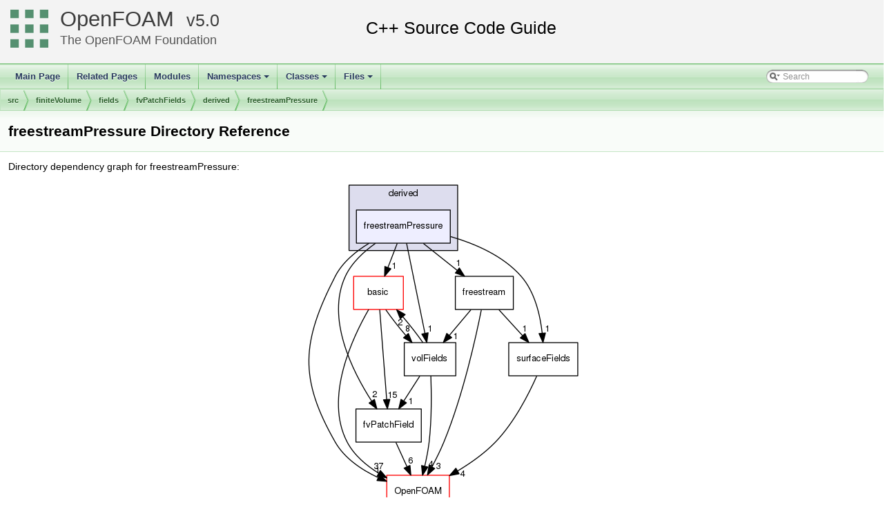

--- FILE ---
content_type: text/html
request_url: https://cpp.openfoam.org/v5/dir_5600086075ae25d62885fd0561f4e314.html
body_size: 8059
content:
<!-- HTML header for doxygen 1.8.11-->
<!DOCTYPE html PUBLIC "-//W3C//DTD XHTML 1.0 Transitional//EN" "http://www.w3.org/TR/xhtml1/DTD/xhtml1-transitional.dtd">
<html xmlns="http://www.w3.org/1999/xhtml">
<head>
<meta http-equiv="Content-Type" content="text/xhtml;charset=UTF-8"/>
<meta http-equiv="X-UA-Compatible" content="IE=9"/>
<meta name="generator" content="Doxygen 1.8.13"/>
<title>OpenFOAM: src/finiteVolume/fields/fvPatchFields/derived/freestreamPressure Directory Reference</title>
<link href="tabs.css" rel="stylesheet" type="text/css"/>
<script type="text/javascript" src="jquery.js"></script>
<script type="text/javascript" src="dynsections.js"></script>
<link href="search/search.css" rel="stylesheet" type="text/css"/>
<script type="text/javascript" src="search/searchdata.js"></script>
<script type="text/javascript" src="search/search.js"></script>
<link href="doxygen.css" rel="stylesheet" type="text/css" />
<link href="customdoxygen.css" rel="stylesheet" type="text/css"/>
</head>
<body>
<div id="top"><!-- do not remove this div, it is closed by doxygen! -->
<div id="titlearea">
<table cellspacing="0" cellpadding="0">
 <tbody>
 <tr style="height: 56px;">
  <td id="projectlogo"><img alt="Logo" src="CFDFoundation55x55.png"/></td>
  <td id="projectalign" style="padding-left: 0.5em;">
   <div id="projectname"><a href="http://openfoam.org">OpenFOAM</a>
   &#160;<span id="projectnumber"><a href="http://openfoam.org/download/source">5.0</a></span>
   </div>
   <div id="projectbrief"><a href="http://openfoam.org/dev">The OpenFOAM Foundation</a></div>
  </td>
 </tr>
 </tbody>
</table>
</div>
<!-- end header part -->
<!-- Generated by Doxygen 1.8.13 -->
<script type="text/javascript">
var searchBox = new SearchBox("searchBox", "search",false,'Search');
</script>
<script type="text/javascript" src="menudata.js"></script>
<script type="text/javascript" src="menu.js"></script>
<script type="text/javascript">
$(function() {
  initMenu('',true,false,'search.php','Search');
  $(document).ready(function() { init_search(); });
});
</script>
<div id="main-nav"></div>
<!-- window showing the filter options -->
<div id="MSearchSelectWindow"
     onmouseover="return searchBox.OnSearchSelectShow()"
     onmouseout="return searchBox.OnSearchSelectHide()"
     onkeydown="return searchBox.OnSearchSelectKey(event)">
</div>

<!-- iframe showing the search results (closed by default) -->
<div id="MSearchResultsWindow">
<iframe src="javascript:void(0)" frameborder="0" 
        name="MSearchResults" id="MSearchResults">
</iframe>
</div>

<div id="nav-path" class="navpath">
  <ul>
<li class="navelem"><a class="el" href="dir_68267d1309a1af8e8297ef4c3efbcdba.html">src</a></li><li class="navelem"><a class="el" href="dir_9bd15774b555cf7259a6fa18f99fe99b.html">finiteVolume</a></li><li class="navelem"><a class="el" href="dir_25ab4a83a983f7bb7a38b7f63bb141b7.html">fields</a></li><li class="navelem"><a class="el" href="dir_a5850494bc77049b2a182260f0d1f703.html">fvPatchFields</a></li><li class="navelem"><a class="el" href="dir_ece9aa6b5af9a7776a75b0c1993b0910.html">derived</a></li><li class="navelem"><a class="el" href="dir_5600086075ae25d62885fd0561f4e314.html">freestreamPressure</a></li>  </ul>
</div>
</div><!-- top -->
<div class="header">
  <div class="headertitle">
<div class="title">freestreamPressure Directory Reference</div>  </div>
</div><!--header-->
<div class="contents">
<div class="dynheader">
Directory dependency graph for freestreamPressure:</div>
<div class="dyncontent">
<div class="center"><img src="dir_5600086075ae25d62885fd0561f4e314_dep.png" border="0" usemap="#dir__5600086075ae25d62885fd0561f4e314__dep" alt="src/finiteVolume/fields/fvPatchFields/derived/freestreamPressure"/></div>
<map name="dir__5600086075ae25d62885fd0561f4e314__dep" id="dir__5600086075ae25d62885fd0561f4e314__dep">
<area shape="rect" id="node1" href="dir_5600086075ae25d62885fd0561f4e314.html" title="freestreamPressure" alt="" coords="74,52,210,100"/>
<area shape="rect" id="node2" href="dir_546b14c9025d30bb5b92fa069dbdd82c.html" title="basic" alt="" coords="70,148,142,196"/>
<area shape="rect" id="edge1-headlabel" href="dir_000977_000927.html" title="1" alt="" coords="125,127,133,141"/>
<area shape="rect" id="node3" href="dir_e917362872c14f1e52027900c795bee8.html" title="freestream" alt="" coords="218,148,302,196"/>
<area shape="rect" id="edge2-headlabel" href="dir_000977_000976.html" title="1" alt="" coords="218,123,226,137"/>
<area shape="rect" id="node4" href="dir_6b9423849569a7ee618201e7cfce9eaa.html" title="fvPatchField" alt="" coords="74,340,168,388"/>
<area shape="rect" id="edge3-headlabel" href="dir_000977_001034.html" title="2" alt="" coords="97,313,105,327"/>
<area shape="rect" id="node5" href="dir_bd8bf7fa65467c460a50eacc456ce356.html" title="volFields" alt="" coords="144,244,218,292"/>
<area shape="rect" id="edge4-headlabel" href="dir_000977_001055.html" title="1" alt="" coords="177,217,185,232"/>
<area shape="rect" id="node6" href="dir_c5473ff19b20e6ec4dfe5c310b3778a8.html" title="OpenFOAM" alt="" coords="118,436,209,484"/>
<area shape="rect" id="edge5-headlabel" href="dir_000977_002002.html" title="1" alt="" coords="101,422,109,437"/>
<area shape="rect" id="node7" href="dir_606ba9250f9107f82f779cbd3e87c3a5.html" title="surfaceFields" alt="" coords="295,244,395,292"/>
<area shape="rect" id="edge6-headlabel" href="dir_000977_001054.html" title="1" alt="" coords="347,218,355,232"/>
<area shape="rect" id="edge7-headlabel" href="dir_000927_001034.html" title="15" alt="" coords="119,314,134,328"/>
<area shape="rect" id="edge8-headlabel" href="dir_000927_001055.html" title="8" alt="" coords="145,217,153,232"/>
<area shape="rect" id="edge9-headlabel" href="dir_000927_002002.html" title="37" alt="" coords="99,416,114,431"/>
<area shape="rect" id="edge10-headlabel" href="dir_000976_001055.html" title="1" alt="" coords="214,228,222,243"/>
<area shape="rect" id="edge11-headlabel" href="dir_000976_002002.html" title="3" alt="" coords="189,416,197,431"/>
<area shape="rect" id="edge12-headlabel" href="dir_000976_001054.html" title="1" alt="" coords="314,217,322,232"/>
<area shape="rect" id="edge13-headlabel" href="dir_001034_002002.html" title="6" alt="" coords="149,409,157,423"/>
<area shape="rect" id="edge14-headlabel" href="dir_001055_000927.html" title="2" alt="" coords="134,208,142,223"/>
<area shape="rect" id="edge15-headlabel" href="dir_001055_001034.html" title="1" alt="" coords="149,322,157,337"/>
<area shape="rect" id="edge16-headlabel" href="dir_001055_002002.html" title="4" alt="" coords="179,413,187,428"/>
<area shape="rect" id="edge17-headlabel" href="dir_001054_002002.html" title="4" alt="" coords="225,427,233,442"/>
<area shape="rect" id="clust1" href="dir_ece9aa6b5af9a7776a75b0c1993b0910.html" title="derived" alt="" coords="64,16,221,111"/>
</map>
</div>
<table class="memberdecls">
<tr class="heading"><td colspan="2"><h2 class="groupheader"><a name="files"></a>
Files</h2></td></tr>
<tr class="memitem:freestreamPressureFvPatchScalarField_8C"><td class="memItemLeft" align="right" valign="top">file &#160;</td><td class="memItemRight" valign="bottom"><a class="el" href="freestreamPressureFvPatchScalarField_8C.html">freestreamPressureFvPatchScalarField.C</a> <a href="freestreamPressureFvPatchScalarField_8C_source.html">[code]</a></td></tr>
<tr class="separator:"><td class="memSeparator" colspan="2">&#160;</td></tr>
<tr class="memitem:freestreamPressureFvPatchScalarField_8H"><td class="memItemLeft" align="right" valign="top">file &#160;</td><td class="memItemRight" valign="bottom"><a class="el" href="freestreamPressureFvPatchScalarField_8H.html">freestreamPressureFvPatchScalarField.H</a> <a href="freestreamPressureFvPatchScalarField_8H_source.html">[code]</a></td></tr>
<tr class="separator:"><td class="memSeparator" colspan="2">&#160;</td></tr>
</table>
</div><!-- contents -->
<!-- HTML footer for doxygen 1.8.11-->
<!-- start footer part -->
<hr class="footer"/><address class="footer"><small>
Generated by &#160;<a href="http://www.doxygen.org/index.html">
<img class="footer" src="doxygen.png" alt="doxygen"/>
</a> 1.8.13
</small></address>
</body>
</html>
